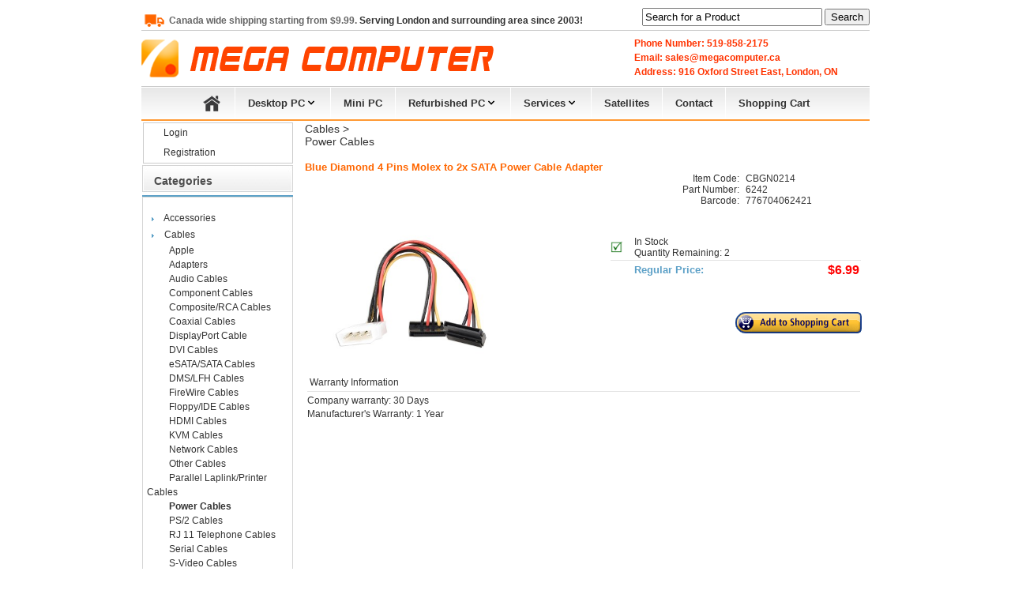

--- FILE ---
content_type: text/html; charset=UTF-8
request_url: http://megacomputer.ca/index.php/main/Product/CBGN0214
body_size: 40204
content:
<!DOCTYPE HTML PUBLIC "-//W3C//DTD HTML 4.01 Transitional//EN" "http://www.w3.org/TR/html4/loose.dtd"><html><head><meta http-equiv="Content-Type" content="text/html; charset=utf-8"></meta><base href="http://megacomputer.ca/index.php"><title>Mega Computer Systems - Computers, Laptops Sales & Service Canada  - Blue Diamond 4 Pins Molex to 2x SATA Power Cable Adapter</title><script type="text/javascript" src='/index.php/public/js/common.js'></script><script type="text/javascript" src="/index.php/public/js/fValidate/fValidate.core.js"></script><script type="text/javascript" src="/index.php/public/js/fValidate/fValidate.config.js"></script><script type="text/javascript" src="/index.php/public/js/fValidate/fValidate.lang-enUS.js"></script><script type="text/javascript" src="/index.php/public/js/fValidate/fValidate.validators.js"></script>

<script type="text/javascript">
<!--
function MM_preloadImages() { //v3.0
  var d=document; if(d.images){ if(!d.MM_p) d.MM_p=new Array();
    var i,j=d.MM_p.length,a=MM_preloadImages.arguments; for(i=0; i<a.length; i++)
    if (a[i].indexOf("#")!=0){ d.MM_p[j]=new Image; d.MM_p[j++].src=a[i];}}
}
function MM_openBrWindow(theURL,winName,features) { //v2.0
  window.open(theURL,winName,features);
}
function MM_goToURL() { //v3.0
  var i, args=MM_goToURL.arguments; document.MM_returnValue = false;
  for (i=0; i<(args.length-1); i+=2) eval(args[i]+".location='"+args[i+1]+"'");
}

function ImgError(source, output){
	source.src = output;
	source.onerror = "";
	//alert('test');
	return true;
}
//-->
</script>

<!-- Global site tag (gtag.js) - Google Analytics -->
<script async src="https://www.googletagmanager.com/gtag/js?id=UA-132826937-1"></script>
<script>
  window.dataLayer = window.dataLayer || [];
  function gtag(){dataLayer.push(arguments);}
  gtag('js', new Date());

  gtag('config', 'UA-132826937-1');
</script>

<meta name="google-site-verification" content="w23C3hKtuYv_Cf79J2d8O4dpKrxKULIwaQdA2zHmzrQ" />

<link rel="stylesheet" type="text/css" href="/index.php/public/mc/css/mc.css" ></head><body><table width="922" border="0" cellspacing="0" cellpadding="0" align="center"><tr><td align="left"><meta name="description" content="Are you looking for Computer repair services in London Ontario? Mega Computer Systems is well-known desktop, laptop, phone and notebook repair services provider in London, Ontario Canada. Call us today at 519-858-2175">
<meta name="keywords" content="computer repair London Ontario , Laptop repair, notebook repair, pc repair, gaming pc, custom build pc, macbook repair, dc jack , broken screen, hinge, water damaged, logicboard repair, keyboard replacement, virus spyware removal, consoles repair, ps3  ps4 xbox one, Nintendo switch, Nintendo 2ds 3ds, iphone repair, refurbished laptop, satellite, on-site service">

<link rel="stylesheet" type="text/css" href="/index.php/public/mc/css/desktop-menu.css" >
<style type="text/css">


/* ~~ :) Fun stuff ~~ */

#search-bar   { padding: 0; margin: 0;  }
#SearchKey, #search-bar button { padding: 0; margin: 0; }


form input[type="text"]   { font-size: 13px; }
form input[type="submit"] {  }


#SearchKey { width: 220px; padding: 2px; }
#search-bar button  { width: 60px; padding: 0px; }


#site-menu  { clear: both; margin: 1px 0 0 0; padding: 0; width: 922px; float: left; border-bottom: #FF9933 2px solid; border-top: #CCC 0px solid;
background: #e7e7e7; /* Old browsers */
background: -moz-linear-gradient(top,  #e7e7e7 0%, #ffffff 100%); /* FF3.6+ */
background: -webkit-gradient(linear, left top, left bottom, color-stop(0%,#e7e7e7), color-stop(100%,#ffffff)); /* Chrome,Safari4+ */
background: -webkit-linear-gradient(top,  #e7e7e7 0%,#ffffff 100%); /* Chrome10+,Safari5.1+ */
background: -o-linear-gradient(top,  #e7e7e7 0%,#ffffff 100%); /* Opera 11.10+ */
background: -ms-linear-gradient(top,  #e7e7e7 0%,#ffffff 100%); /* IE10+ */
background: linear-gradient(to bottom,  #e7e7e7 0%,#ffffff 100%); /* W3C */
filter: progid:DXImageTransform.Microsoft.gradient( startColorstr='#e7e7e7', endColorstr='#ffffff',GradientType=0 ); /* IE6-9 */


		}


#site-menu li { float: left; position: relative; border-right: 1px #FFF solid; }
#site-menu .li-first  { margin-left: 60px;  }

#site-menu li a { font-size: 13px; height: 40px; width: auto; display: block; line-height: 40px; padding: 0 16px; }
 
#site-menu li a:hover { 
background: #cccccc; /* Old browsers */
background: -moz-linear-gradient(top,  #cccccc 0%, #ffffff 100%); /* FF3.6+ */
background: -webkit-gradient(linear, left top, left bottom, color-stop(0%,#cccccc), color-stop(100%,#ffffff)); /* Chrome,Safari4+ */
background: -webkit-linear-gradient(top,  #cccccc 0%,#ffffff 100%); /* Chrome10+,Safari5.1+ */
background: -o-linear-gradient(top,  #cccccc 0%,#ffffff 100%); /* Opera 11.10+ */
background: -ms-linear-gradient(top,  #cccccc 0%,#ffffff 100%); /* IE10+ */
background: linear-gradient(to bottom,  #cccccc 0%,#ffffff 100%); /* W3C */
filter: progid:DXImageTransform.Microsoft.gradient( startColorstr='#cccccc', endColorstr='#ffffff',GradientType=0 ); /* IE6-9 */

}



#site-menu li ul { position: absolute; visibility: hidden; top: 40px; padding: 0; margin: 0; z-index: 12; }
#site-menu li:hover ul { visibility: visible; border: #FF9933 2px solid; box-shadow: 0px 2px 4px -2px #aaa; width: 160px; border-top: #FFF 2px solid;  }

#site-menu li ul li     {  }
#site-menu li ul li a   { background: #FFF; color: #333; width: 127px; padding: 0 16px; display: block; }


#site-menu li:hover #dropdown-1 { width: 884px; left: -100px; background-color: #FFF; }
#dropdown-1 li { float: left; border: #F90 1px dotted; border-top: none; border-right: none; }

#site-menu li #dropdown-1 a { background: none; text-decoration: none !important; height: auto !important; padding: 0; }

#dropdown-2  { left: -1px; }


#top-notice { border-bottom: 0px #CCCCCC solid; padding: 1px 6px; font-weight: 100; color: #FFF; background-color: #F36; font-weight: bold; display: block; }
#top-notice a { color: #FFF; }
#site-minimenu a { color: #F60 !important;  }
#site-minimenu a:hover { text-decoration: underline !important; }

</style>


    
<div id="site-header">

<!--
<div id="top-notice"><a href="index.php/main/html/contact_us.html">Please note: We have moved! Click to see our new location</a></div>
-->

<div id="site-minimenu">
    <ul>     
        <li>
        <img src="index.php/public/mc/images/menu_top/shipping-top.png" /><b>Canada wide shipping starting from $9.99. <font color="#333333">Serving London and surrounding area since 2003!</font></b>
        </li>    
  </ul>
  
              <div id="site-search"> 
              
                <form id="Search" name="Search" action="index.php/search/Product" method="post" target="_self">
                <input type="text" name="SearchKey" id="SearchKey" value="Search for a Product" onfocus="if(this.value==this.defaultValue)this.value='';" onblur="if(this.value=='')this.value=this.defaultValue;" />
                <button type="submit">Search</button>
            </form>   
           
        </div>  
             
    </div> 
    
    <div id="top-banner">
    <a href="index.php/main/html/specials_full.html" target="_self"><img src="index.php/public/mc/images/menu_top/back-to-school-top.jpg" width="922" height="40" /></a>
    </div>
    
  <div id="center-heading">
    
        <div id="site-logo">
            <a href="https://www.megacomputer.ca"><img src="index.php/public/mc/images/menu_top/mega-website.png" width="500" height="50" /></a>
        </div>
        

        <div id="site-contact">  
            Phone Number: 519-858-2175<br />  
            Email: sales@megacomputer.ca<br />
            Address: 916 Oxford Street East, London, ON   
        </div>  
        


    </div> 
    
  <ul id="site-menu">
            <li class="li-first"><a href="index.php/main"><img src="index.php/public/mc/images/menu_top/home.png" width="26" height="30" /></a></li>
            <li><a href="#">Desktop PC<img src="index.php/public/mc/images/arrowd.png"/></a>
                 <ul id="dropdown-1">
                    <div class="system-box4">
                    <a href="index.php/main/html/systems_3.html#tabs1-home">
                    <img src="index.php/public/mc/images/desktop_home/home.png"/>
                    <h2>Home</h2></a>
                    </div>
                    <div class="system-box4">
                    <a href="index.php/main/html/systems_3.html#tabs1-business">
                    <img src="index.php/public/mc/images/desktop_home/office.png"/>
                    <h2>Office</h2></a>
                    </div>
                    <div class="system-box4">
                    <a href="index.php/main/html/lenovo_pc.html">
                    <img src="index.php/public/mc/images/desktop_home/lenovo.png"/>
                    <h2>Lenovo</h2></a>
                    </div>
                    <div class="system-box4-last">
                    <a href="index.php/main/html/systems_3.html#tabs1-itx">
                    <img src="index.php/public/mc/images/desktop_home/itx.png"/>
                    <h2>Mini ITX</h2></a>
                    </div>   
                    <div class="system-box4">
                    <a href="index.php/main/html/systems_3.html#tabs1-gaming">
                    <img src="index.php/public/mc/images/desktop_home/gaming.png"/>
                    <h2>Gaming</h2></a>
                    </div> 
                    <div class="system-box4">
                    <a href="index.php/main/html/systems_3.html#tabs1-gamingplus">
                    <img src="index.php/public/mc/images/desktop_home/gamingplus.png"/>
                    <h2>Gaming Plus</h2></a>
                    </div>
                    <div class="system-box4">
                    <a href="index.php/main/html/systems_3.html#tabs1-progaming">
                    <img src="index.php/public/mc/images/desktop_home/progaming.png"/>
                    <h2>Pro Gaming</h2></a>
                    </div>
                    <div class="system-box4-last">
                    <a href="index.php/main/html/systems_3.html#tabs1-extgaming">
                    <img src="index.php/public/mc/images/desktop_home/extremegaming.png"/>
                    <h2>Extreme Gaming</h2></a>
                    </div>
                 </ul>
            </li> 
            
            <li><a href="index.php/main/html/mini_pc.html">Mini PC</a></li>
            
            
                              
            <li><a href="index.php/main/ProductList/964.778">Refurbished PC<img src="index.php/public/mc/images/arrowd.png"/></a>
            <ul id="dropdown-2">
                        <li><a href="index.php/main/ProductList/556">Desktop</a></li>
                        <li><a href="index.php/main/ProductList/964.115">Laptop</a></li>
            </ul>    
            </li>
            
            <li><a href="index.php/main/html/service.html">Services<img src="index.php/public/mc/images/arrowd.png"/></a>
              <ul id="dropdown-2">
                        <li><a href="index.php/main/html/service.html#tabs2-desktop">Desktop</a></li>
                        <li><a href="index.php/main/html/service.html#tabs2-laptop">Laptop</a></li>
                        <li><a href="index.php/main/html/service.html#tabs2-macbook">Macbook</a></li>
                        <li><a href="index.php/main/html/service.html#tabs2-console">Console</a></li>
                        <li><a href="index.php/main/html/service.html#tabs2-iphone">iPhone/iPad</a></li>
                        <li><a href="index.php/main/html/service.html#tabs2-onsite">On-Site Services</a></li>
              </ul>
            </li>
     
            <li><a href="index.php/main/ProductList/721">Satellites</a></li>
            <li><a href="index.php/main/html/contact_us.html">Contact</a></li>    
            <li class="li-last"><a href="index.php/cart/Content">Shopping Cart</a></li> 	
  </ul>      
       
</div></td></tr><tr><td height=2></td></tr><tr><td><table width="922" border="0" cellspacing="0" cellpadding="0"><tr><td width="195" valign="top" align="left" class="leftmenu1"><div class="zMemberTabs"><li class="zMemberTab" ><a class="zMemberLogin" rel="nofollow" href="http://megacomputer.ca/index.php/cart/Login">Login</a></li><li class="zMemberTab" ><a class="zMemberRegister" rel="nofollow" href="http://megacomputer.ca/index.php/cart/Signup">Registration</a></li></div><TABLE border=0 cellSpacing=0 cellPadding=2 width=195><!-- left_navigation //--><!-- categories //--><TBODY><TR><TD><TABLE border=0 cellSpacing=0 cellPadding=0 width="100%" background=/index.php/public/mc/images/box_bg.jpg><TBODY><TR><TD class=infoBoxHeading height=40><IMG border=0 alt="" src="/index.php/public/mc/images/left_box.jpg" width=15 height=40></TD><TD class=infoBoxHeading height=40 width="100%">Categories</TD><TD class=infoBoxHeading height=40 noWrap><IMG border=0 alt="" src="/index.php/public/mc/images/r_box.jpg" width=15 height=40></TD></TR></TBODY></TABLE><TABLE class=infoBox border=0 cellSpacing=0 cellPadding=0 width="100%"><TBODY><TR><TD><TABLE class=infoBoxContents border=0 cellSpacing=0 cellPadding=5 width="100%"><TBODY><TR><TD><IMG border=0 alt="" src="/index.php/public/mc/images/pixel_trans.gif" width="100%" height=1></TD></TR><TR><TD  align="left" valign="top" class="leftmenu1"><table width="100%" border="0" cellspacing="0" cellpadding="0"><tr class="leftmenu1"><td>&nbsp;&nbsp;<IMG src="/index.php/public/mc/images/cat_arr.gif">&nbsp;&nbsp;<a href="http://megacomputer.ca/index.php/main/ProductList/755" target="_self" class="leftmenu1">Accessories</a><br></td></tr></table><table width="100%" border="0" cellspacing="0" cellpadding="0"><tr class="leftmenu1"><td>&nbsp;&nbsp;<IMG src="/index.php/public/mc/images/cat_arr.gif">&nbsp;&nbsp;<a href="http://megacomputer.ca/index.php/main/ProductList/536" target="_self" class="leftmenu1">Cables</a><br></td></tr></table><table width="100%" border="0" cellspacing="0" cellpadding="0"><tr class="leftmenu2"><td>&nbsp;&nbsp;&nbsp;&nbsp;&nbsp;&nbsp;<a href="http://megacomputer.ca/index.php/main/ProductList/536.566" target="_self" class="leftmenu2">Apple</a><br></td></tr></table><table width="100%" border="0" cellspacing="0" cellpadding="0"><tr class="leftmenu2"><td>&nbsp;&nbsp;&nbsp;&nbsp;&nbsp;&nbsp;<a href="http://megacomputer.ca/index.php/main/ProductList/536.44" target="_self" class="leftmenu2">Adapters</a><br></td></tr></table><table width="100%" border="0" cellspacing="0" cellpadding="0"><tr class="leftmenu2"><td>&nbsp;&nbsp;&nbsp;&nbsp;&nbsp;&nbsp;<a href="http://megacomputer.ca/index.php/main/ProductList/536.975" target="_self" class="leftmenu2">Audio Cables</a><br></td></tr></table><table width="100%" border="0" cellspacing="0" cellpadding="0"><tr class="leftmenu2"><td>&nbsp;&nbsp;&nbsp;&nbsp;&nbsp;&nbsp;<a href="http://megacomputer.ca/index.php/main/ProductList/536.259" target="_self" class="leftmenu2">Component Cables</a><br></td></tr></table><table width="100%" border="0" cellspacing="0" cellpadding="0"><tr class="leftmenu2"><td>&nbsp;&nbsp;&nbsp;&nbsp;&nbsp;&nbsp;<a href="http://megacomputer.ca/index.php/main/ProductList/536.228" target="_self" class="leftmenu2">Composite/RCA Cables</a><br></td></tr></table><table width="100%" border="0" cellspacing="0" cellpadding="0"><tr class="leftmenu2"><td>&nbsp;&nbsp;&nbsp;&nbsp;&nbsp;&nbsp;<a href="http://megacomputer.ca/index.php/main/ProductList/536.712" target="_self" class="leftmenu2">Coaxial Cables</a><br></td></tr></table><table width="100%" border="0" cellspacing="0" cellpadding="0"><tr class="leftmenu2"><td>&nbsp;&nbsp;&nbsp;&nbsp;&nbsp;&nbsp;<a href="http://megacomputer.ca/index.php/main/ProductList/536.820" target="_self" class="leftmenu2">DisplayPort Cable</a><br></td></tr></table><table width="100%" border="0" cellspacing="0" cellpadding="0"><tr class="leftmenu2"><td>&nbsp;&nbsp;&nbsp;&nbsp;&nbsp;&nbsp;<a href="http://megacomputer.ca/index.php/main/ProductList/536.969" target="_self" class="leftmenu2">DVI Cables</a><br></td></tr></table><table width="100%" border="0" cellspacing="0" cellpadding="0"><tr class="leftmenu2"><td>&nbsp;&nbsp;&nbsp;&nbsp;&nbsp;&nbsp;<a href="http://megacomputer.ca/index.php/main/ProductList/536.340" target="_self" class="leftmenu2">eSATA/SATA Cables</a><br></td></tr></table><table width="100%" border="0" cellspacing="0" cellpadding="0"><tr class="leftmenu2"><td>&nbsp;&nbsp;&nbsp;&nbsp;&nbsp;&nbsp;<a href="http://megacomputer.ca/index.php/main/ProductList/536.905" target="_self" class="leftmenu2">DMS/LFH Cables</a><br></td></tr></table><table width="100%" border="0" cellspacing="0" cellpadding="0"><tr class="leftmenu2"><td>&nbsp;&nbsp;&nbsp;&nbsp;&nbsp;&nbsp;<a href="http://megacomputer.ca/index.php/main/ProductList/536.711" target="_self" class="leftmenu2">FireWire Cables</a><br></td></tr></table><table width="100%" border="0" cellspacing="0" cellpadding="0"><tr class="leftmenu2"><td>&nbsp;&nbsp;&nbsp;&nbsp;&nbsp;&nbsp;<a href="http://megacomputer.ca/index.php/main/ProductList/536.383" target="_self" class="leftmenu2">Floppy/IDE Cables</a><br></td></tr></table><table width="100%" border="0" cellspacing="0" cellpadding="0"><tr class="leftmenu2"><td>&nbsp;&nbsp;&nbsp;&nbsp;&nbsp;&nbsp;<a href="http://megacomputer.ca/index.php/main/ProductList/536.665" target="_self" class="leftmenu2">HDMI Cables</a><br></td></tr></table><table width="100%" border="0" cellspacing="0" cellpadding="0"><tr class="leftmenu2"><td>&nbsp;&nbsp;&nbsp;&nbsp;&nbsp;&nbsp;<a href="http://megacomputer.ca/index.php/main/ProductList/536.509" target="_self" class="leftmenu2">KVM Cables</a><br></td></tr></table><table width="100%" border="0" cellspacing="0" cellpadding="0"><tr class="leftmenu2"><td>&nbsp;&nbsp;&nbsp;&nbsp;&nbsp;&nbsp;<a href="http://megacomputer.ca/index.php/main/ProductList/536.933" target="_self" class="leftmenu2">Network Cables</a><br></td></tr></table><table width="100%" border="0" cellspacing="0" cellpadding="0"><tr class="leftmenu2"><td>&nbsp;&nbsp;&nbsp;&nbsp;&nbsp;&nbsp;<a href="http://megacomputer.ca/index.php/main/ProductList/536.621" target="_self" class="leftmenu2">Other Cables</a><br></td></tr></table><table width="100%" border="0" cellspacing="0" cellpadding="0"><tr class="leftmenu2"><td>&nbsp;&nbsp;&nbsp;&nbsp;&nbsp;&nbsp;<a href="http://megacomputer.ca/index.php/main/ProductList/536.180" target="_self" class="leftmenu2">Parallel Laplink/Printer Cables</a><br></td></tr></table><table width="100%" border="0" cellspacing="0" cellpadding="0"><tr class="leftmenu2b"><td>&nbsp;&nbsp;&nbsp;&nbsp;&nbsp;&nbsp;<a href="http://megacomputer.ca/index.php/main/ProductList/536.422" target="_self" class="leftmenu2b">Power Cables</a><br></td></tr></table><table width="100%" border="0" cellspacing="0" cellpadding="0"><tr class="leftmenu2"><td>&nbsp;&nbsp;&nbsp;&nbsp;&nbsp;&nbsp;<a href="http://megacomputer.ca/index.php/main/ProductList/536.311" target="_self" class="leftmenu2">PS/2 Cables</a><br></td></tr></table><table width="100%" border="0" cellspacing="0" cellpadding="0"><tr class="leftmenu2"><td>&nbsp;&nbsp;&nbsp;&nbsp;&nbsp;&nbsp;<a href="http://megacomputer.ca/index.php/main/ProductList/536.76" target="_self" class="leftmenu2">RJ 11 Telephone Cables</a><br></td></tr></table><table width="100%" border="0" cellspacing="0" cellpadding="0"><tr class="leftmenu2"><td>&nbsp;&nbsp;&nbsp;&nbsp;&nbsp;&nbsp;<a href="http://megacomputer.ca/index.php/main/ProductList/536.924" target="_self" class="leftmenu2">Serial Cables </a><br></td></tr></table><table width="100%" border="0" cellspacing="0" cellpadding="0"><tr class="leftmenu2"><td>&nbsp;&nbsp;&nbsp;&nbsp;&nbsp;&nbsp;<a href="http://megacomputer.ca/index.php/main/ProductList/536.267" target="_self" class="leftmenu2">S-Video Cables</a><br></td></tr></table><table width="100%" border="0" cellspacing="0" cellpadding="0"><tr class="leftmenu2"><td>&nbsp;&nbsp;&nbsp;&nbsp;&nbsp;&nbsp;<a href="http://megacomputer.ca/index.php/main/ProductList/536.605" target="_self" class="leftmenu2">Thunderbold Cables</a><br></td></tr></table><table width="100%" border="0" cellspacing="0" cellpadding="0"><tr class="leftmenu2"><td>&nbsp;&nbsp;&nbsp;&nbsp;&nbsp;&nbsp;<a href="http://megacomputer.ca/index.php/main/ProductList/536.331" target="_self" class="leftmenu2">USB Cables</a><br></td></tr></table><table width="100%" border="0" cellspacing="0" cellpadding="0"><tr class="leftmenu2"><td>&nbsp;&nbsp;&nbsp;&nbsp;&nbsp;&nbsp;<a href="http://megacomputer.ca/index.php/main/ProductList/536.512" target="_self" class="leftmenu2">VGA Cables</a><br></td></tr></table><table width="100%" border="0" cellspacing="0" cellpadding="0"><tr class="leftmenu1"><td>&nbsp;&nbsp;<IMG src="/index.php/public/mc/images/cat_arr.gif">&nbsp;&nbsp;<a href="http://megacomputer.ca/index.php/main/ProductList/370" target="_self" class="leftmenu1">Cases</a><br></td></tr></table><table width="100%" border="0" cellspacing="0" cellpadding="0"><tr class="leftmenu1"><td>&nbsp;&nbsp;<IMG src="/index.php/public/mc/images/cat_arr.gif">&nbsp;&nbsp;<a href="http://megacomputer.ca/index.php/main/ProductList/408" target="_self" class="leftmenu1">CD/DVD Media</a><br></td></tr></table><table width="100%" border="0" cellspacing="0" cellpadding="0"><tr class="leftmenu1"><td>&nbsp;&nbsp;<IMG src="/index.php/public/mc/images/cat_arr.gif">&nbsp;&nbsp;<a href="http://megacomputer.ca/index.php/main/ProductList/437" target="_self" class="leftmenu1">Blu-Ray/DVD Drives</a><br></td></tr></table><table width="100%" border="0" cellspacing="0" cellpadding="0"><tr class="leftmenu1"><td>&nbsp;&nbsp;<IMG src="/index.php/public/mc/images/cat_arr.gif">&nbsp;&nbsp;<a href="http://megacomputer.ca/index.php/main/ProductList/409" target="_self" class="leftmenu1">Cooling</a><br></td></tr></table><table width="100%" border="0" cellspacing="0" cellpadding="0"><tr class="leftmenu1"><td>&nbsp;&nbsp;<IMG src="/index.php/public/mc/images/cat_arr.gif">&nbsp;&nbsp;<a href="http://megacomputer.ca/index.php/main/ProductList/299" target="_self" class="leftmenu1">CPUs</a><br></td></tr></table><table width="100%" border="0" cellspacing="0" cellpadding="0"><tr class="leftmenu1"><td>&nbsp;&nbsp;<IMG src="/index.php/public/mc/images/cat_arr.gif">&nbsp;&nbsp;<a href="http://megacomputer.ca/index.php/main/ProductList/339" target="_self" class="leftmenu1">Flash Memory/Drives</a><br></td></tr></table><table width="100%" border="0" cellspacing="0" cellpadding="0"><tr class="leftmenu1"><td>&nbsp;&nbsp;<IMG src="/index.php/public/mc/images/cat_arr.gif">&nbsp;&nbsp;<a href="http://megacomputer.ca/index.php/main/ProductList/127" target="_self" class="leftmenu1">Enclosures</a><br></td></tr></table><table width="100%" border="0" cellspacing="0" cellpadding="0"><tr class="leftmenu1"><td>&nbsp;&nbsp;<IMG src="/index.php/public/mc/images/cat_arr.gif">&nbsp;&nbsp;<a href="http://megacomputer.ca/index.php/main/ProductList/687" target="_self" class="leftmenu1">Gaming</a><br></td></tr></table><table width="100%" border="0" cellspacing="0" cellpadding="0"><tr class="leftmenu1"><td>&nbsp;&nbsp;<IMG src="/index.php/public/mc/images/cat_arr.gif">&nbsp;&nbsp;<a href="http://megacomputer.ca/index.php/main/ProductList/785" target="_self" class="leftmenu1">Hard Drives/Storage</a><br></td></tr></table><table width="100%" border="0" cellspacing="0" cellpadding="0"><tr class="leftmenu1"><td>&nbsp;&nbsp;<IMG src="/index.php/public/mc/images/cat_arr.gif">&nbsp;&nbsp;<a href="http://megacomputer.ca/index.php/main/ProductList/8" target="_self" class="leftmenu1">Headset/Microphone</a><br></td></tr></table><table width="100%" border="0" cellspacing="0" cellpadding="0"><tr class="leftmenu1"><td>&nbsp;&nbsp;<IMG src="/index.php/public/mc/images/cat_arr.gif">&nbsp;&nbsp;<a href="http://megacomputer.ca/index.php/main/ProductList/429" target="_self" class="leftmenu1">Input Devices</a><br></td></tr></table><table width="100%" border="0" cellspacing="0" cellpadding="0"><tr class="leftmenu1"><td>&nbsp;&nbsp;<IMG src="/index.php/public/mc/images/cat_arr.gif">&nbsp;&nbsp;<a href="http://megacomputer.ca/index.php/main/ProductList/334" target="_self" class="leftmenu1">I/O Controllers</a><br></td></tr></table><table width="100%" border="0" cellspacing="0" cellpadding="0"><tr class="leftmenu1"><td>&nbsp;&nbsp;<IMG src="/index.php/public/mc/images/cat_arr.gif">&nbsp;&nbsp;<a href="http://megacomputer.ca/index.php/main/ProductList/964" target="_self" class="leftmenu1">Laptops</a><br></td></tr></table><table width="100%" border="0" cellspacing="0" cellpadding="0"><tr class="leftmenu1"><td>&nbsp;&nbsp;<IMG src="/index.php/public/mc/images/cat_arr.gif">&nbsp;&nbsp;<a href="http://megacomputer.ca/index.php/main/ProductList/187" target="_self" class="leftmenu1">Memory</a><br></td></tr></table><table width="100%" border="0" cellspacing="0" cellpadding="0"><tr class="leftmenu1"><td>&nbsp;&nbsp;<IMG src="/index.php/public/mc/images/cat_arr.gif">&nbsp;&nbsp;<a href="http://megacomputer.ca/index.php/main/ProductList/626" target="_self" class="leftmenu1">Monitors</a><br></td></tr></table><table width="100%" border="0" cellspacing="0" cellpadding="0"><tr class="leftmenu1"><td>&nbsp;&nbsp;<IMG src="/index.php/public/mc/images/cat_arr.gif">&nbsp;&nbsp;<a href="http://megacomputer.ca/index.php/main/ProductList/669" target="_self" class="leftmenu1">Motherboards</a><br></td></tr></table><table width="100%" border="0" cellspacing="0" cellpadding="0"><tr class="leftmenu1"><td>&nbsp;&nbsp;<IMG src="/index.php/public/mc/images/cat_arr.gif">&nbsp;&nbsp;<a href="http://megacomputer.ca/index.php/main/ProductList/84" target="_self" class="leftmenu1">Networking</a><br></td></tr></table><table width="100%" border="0" cellspacing="0" cellpadding="0"><tr class="leftmenu1"><td>&nbsp;&nbsp;<IMG src="/index.php/public/mc/images/cat_arr.gif">&nbsp;&nbsp;<a href="http://megacomputer.ca/index.php/main/ProductList/381" target="_self" class="leftmenu1">Power Supplies</a><br></td></tr></table><table width="100%" border="0" cellspacing="0" cellpadding="0"><tr class="leftmenu1"><td>&nbsp;&nbsp;<IMG src="/index.php/public/mc/images/cat_arr.gif">&nbsp;&nbsp;<a href="http://megacomputer.ca/index.php/main/ProductList/194" target="_self" class="leftmenu1">Power Management</a><br></td></tr></table><table width="100%" border="0" cellspacing="0" cellpadding="0"><tr class="leftmenu1"><td>&nbsp;&nbsp;<IMG src="/index.php/public/mc/images/cat_arr.gif">&nbsp;&nbsp;<a href="http://megacomputer.ca/index.php/main/ProductList/244" target="_self" class="leftmenu1">Printers/Supplies</a><br></td></tr></table><table width="100%" border="0" cellspacing="0" cellpadding="0"><tr class="leftmenu1"><td>&nbsp;&nbsp;<IMG src="/index.php/public/mc/images/cat_arr.gif">&nbsp;&nbsp;<a href="http://megacomputer.ca/index.php/main/ProductList/721" target="_self" class="leftmenu1">Satellite Products</a><br></td></tr></table><table width="100%" border="0" cellspacing="0" cellpadding="0"><tr class="leftmenu1"><td>&nbsp;&nbsp;<IMG src="/index.php/public/mc/images/cat_arr.gif">&nbsp;&nbsp;<a href="http://megacomputer.ca/index.php/main/ProductList/582" target="_self" class="leftmenu1">Security</a><br></td></tr></table><table width="100%" border="0" cellspacing="0" cellpadding="0"><tr class="leftmenu1"><td>&nbsp;&nbsp;<IMG src="/index.php/public/mc/images/cat_arr.gif">&nbsp;&nbsp;<a href="http://megacomputer.ca/index.php/main/ProductList/872" target="_self" class="leftmenu1">Softwares</a><br></td></tr></table><table width="100%" border="0" cellspacing="0" cellpadding="0"><tr class="leftmenu1"><td>&nbsp;&nbsp;<IMG src="/index.php/public/mc/images/cat_arr.gif">&nbsp;&nbsp;<a href="http://megacomputer.ca/index.php/main/ProductList/464" target="_self" class="leftmenu1">Sound Cards</a><br></td></tr></table><table width="100%" border="0" cellspacing="0" cellpadding="0"><tr class="leftmenu1"><td>&nbsp;&nbsp;<IMG src="/index.php/public/mc/images/cat_arr.gif">&nbsp;&nbsp;<a href="http://megacomputer.ca/index.php/main/ProductList/428" target="_self" class="leftmenu1">Speakers</a><br></td></tr></table><table width="100%" border="0" cellspacing="0" cellpadding="0"><tr class="leftmenu1"><td>&nbsp;&nbsp;<IMG src="/index.php/public/mc/images/cat_arr.gif">&nbsp;&nbsp;<a href="http://megacomputer.ca/index.php/main/ProductList/556" target="_self" class="leftmenu1">Used Systems</a><br></td></tr></table><table width="100%" border="0" cellspacing="0" cellpadding="0"><tr class="leftmenu1"><td>&nbsp;&nbsp;<IMG src="/index.php/public/mc/images/cat_arr.gif">&nbsp;&nbsp;<a href="http://megacomputer.ca/index.php/main/ProductList/544" target="_self" class="leftmenu1">Video Cards/Video Devices</a><br></td></tr></table><table width="100%" border="0" cellspacing="0" cellpadding="0"><tr class="leftmenu1"><td>&nbsp;&nbsp;<IMG src="/index.php/public/mc/images/cat_arr.gif">&nbsp;&nbsp;<a href="http://megacomputer.ca/index.php/main/ProductList/211" target="_self" class="leftmenu1">Webcams</a><br></td></tr></table></TD></TR><TR><TD><IMG border=0 alt="" src="/index.php/public/mc/images/pixel_trans.gif" width="100%" height=1></TD></TR></TBODY></TABLE></TD></TR></TBODY></TABLE></TD></TR><!-- categories_eof //--></TBODY></TABLE><TABLE class="sideT" border=0 cellSpacing=0 cellPadding=2 width=195><!-- left_navigation //--><!-- categories //-->
	<TBODY>
<!-- information //-->
        <TR>
          <TD>
            <TABLE border=0 cellSpacing=0 cellPadding=0 width="100%" background="index.php/public/mc/images/box_bg.jpg">
              <TBODY>
              <TR>
                <TD class=infoBoxHeading height=40><IMG border=0 alt="" src="index.php/public/mc/images/left_box.jpg" width=15 height=40></TD>
                <TD class=infoBoxHeading height=40 width="100%">Information</TD>
                <TD class=infoBoxHeading height=40 noWrap><IMG border=0 alt="" src="index.php/public/mc/images/r_box.jpg" width=15 height=40></TD>
              </TR>
              </TBODY>
            </TABLE>
            <TABLE class=infoBox border=0 cellSpacing=0 cellPadding=0 width="100%">
              <TBODY>
              <TR>
                <TD>
                  <TABLE class=infoBoxContents border=0 cellSpacing=0 cellPadding=5 width="100%">
                    <TBODY>
                    <TR>
                      <TD><IMG border=0 alt="" src="index.php/public/mc/images/pixel_trans.gif" width="100%" height=1></TD></TR>
                    <TR>
                      <TD class=boxText>
                        <A href="index.php/main/html/return_exchange.html">Return and Exchange</A><BR>
                        <A href="index.php/main/html/online_shopping.html">Shipping and Delivery</A><BR>
                      	<A href="index.php/main/html/privacy.html">Privacy Notice</A><BR>
                      	<A href="index.php/main/html/conditions.html">Conditions of Use</A><BR>
                      	<A href="index.php/main/html/contact_us.html">Contact Us</A><BR>
                        <A href="ontarioelectronicstewardship.ca/stewards/reporting-and-fees/" target="_blank">OES Fee</A>
                      </TD>
                    </TR>
                    <TR>
                      <TD><IMG border=0 alt="" src="index.php/public/mc/images/pixel_trans.gif" width="100%" height=1></TD>             
                    </TR>
                    </TBODY>
                  </TABLE>
                </TD>
              </TR>
							</TBODY>
						</TABLE>
					</TD>
				</TR>
	</TBODY>
<TD>

<A href="index.php/main/html/service.html#tabs2-console"><IMG border=0 alt="" src="index.php/public/mc/images/side_banner/console_6.jpg" width=190 height=120></A>
<IMG border=0 alt="" src="index.php/public/mc/images/pixel_trans.gif" width="100%" height=3> 

<A href="index.php/main/html/price_match.html"><IMG border=0 alt="" src="index.php/public/mc/images/side_banner/pm_oj.jpg" width=190 height=120></A>
<IMG border=0 alt="" src="index.php/public/mc/images/pixel_trans.gif" width="100%" height=3> 

<A href="index.php/main/ProductList/556"><IMG border=0 alt="" src="index.php/public/mc/images/side_banner/used-system.jpg" width=190 height=120></A>
<IMG border=0 alt="" src="index.php/public/mc/images/pixel_trans.gif" width="100%" height=3>



</TD>
</TABLE>



</td><td width="7" valign="top"></td><td width="727" valign="top"><table border="0" cellpadding="0" cellspacing="0" align="center" width="98%"><tr><td align="left" valign="top"><a href="http://megacomputer.ca/index.php/main/ProductList/536" class="subcategoryQuickList">Cables</a><span class="subcategoryQuickList"> > </span></td></tr><tr><td align="left" valign="top"><table width="100%" border="0" cellspacing="0" cellpadding="0" class="smallHeading"><tr><td width="100%" background="/index.php/public/mc/images/subcattitle_bg.jpg" align=left ><a href="http://megacomputer.ca/index.php/main/ProductList/536.422" class="subcategoryListTitle">Power Cables</a></TD></tr></table></td></tr><tr><td>&nbsp;</td></tr><tr><td height=3></td></tr><tr><td align="left" class="productTitle"><strong>Blue Diamond 4 Pins Molex to 2x SATA Power Cable Adapter</strong></td><tr><td align="right" class="smallHeading"><table width="40%" border="0" cellspacing="0" cellpadding="0"><tr><td align="right" >Item Code:</td><td width="8">&nbsp;</td><td align="left" >CBGN0214</td></tr><tr><td align="right" >Part Number:</td><td width="8">&nbsp;</td><td align="left" >6242</td></tr><tr><td align="right" valign="top" >Barcode:</td><td width="8">&nbsp;</td><td align="left" ><barcode>776704062421</barcode></td></tr></table></td></tr><tr><td height=5></td></tr><tr><td align="left" ><table width="100%" border="0" cellspacing="0" cellpadding="0"><tr><td width="5%"></td><td width="45%"><img src="http://www.megacomputer.ca/prodimg//004340/863.jpg" onerror="src='/index.php/public/mc/images/na_images.jpg'" width="200" height="200"></td><td width="5%"></td><td width="45%"><table width="100%" border="0" cellspacing="0" cellpadding="0"><tr><td height="30"><table width="100%" border="0" cellspacing="0" cellpadding="0"><tr><td width="30"><img src="/index.php/public/mc/images/check.jpg" width="15" height="15"></td><td class="productContent">In Stock<br>Quantity Remaining: 2</td><td width="8">&nbsp;</td></tr></table></td></tr><tr><td><img src="/index.php/public/mc/images/line.jpg" width="100%" height="3"></td></tr><tr><td height="100"><table width="100%" border="0" cellspacing="0" cellpadding="0"><tr><td width="30">&nbsp;</td><td width="200" align="left" class="productPriceTitle">Regular Price:&nbsp;</td><td width="10">&nbsp;</td><td align="left"><span class="productPriceFinal">$6.99</span></td></tr><tr><td height="20"></td></tr><tr><td height="20"></td></tr><tr><td            align="right">&nbsp;</td><td width="80" align="right" class="productPriceFinal"><form name="form1" method="post" action="http://megacomputer.ca/index.php/cart/AddItemOne/CBGN0214"><input type="hidden" name="nextstep" value="Content"><input name="Buy" type="submit" class="addToCart" value=""></form></td></tr></table></td></tr></table></td><td width="50"></td></tr></table></td></tr><tr><td align="left"><table width="100%" border="0" cellspacing="3" cellpadding="0"><tr><td height="5"></td></tr><tr><td class="productGroupTitle"><a name=warraty>&nbsp;Warranty Information</a></td></tr><tr><td><img src="/index.php/public/mc/images/line.jpg" width="100%" height="3"></td></tr><tr><td class="productContent">Company warranty: 30 Days</td></tr><tr><td class="productContent">Manufacturer's Warranty: 1 Year</td></tr><tr><td height="5"></td></tr></table></td></tr></table></td></tr></table></td></tr><tr><td height=2></td></tr><tr><td align="center">﻿<style type="text/css">

#footer         { background-color: transparent; text-align: left; font-size: 12px; margin:0 0 0 3px; width: 922px; color: #666; }
#footer h3      { padding: 0 0 8px 0; margin: 0; font-size: 12px;  }
#footer p       { margin: 0; padding: 0; font-size: 0.8em; }


#footer ul      { margin: 0; padding: 0; }
#footer ul li   { margin: 0; padding: 2px 0; display: block; list-style: none; border-left: 0px #6699CC solid; }


#footer-top     { margin: 0px; padding: 10px; border-top: #DDD 1px solid; border-bottom: #DDD 1px solid; overflow: hidden; }
#footer-top div { float: left; width: 180px; background-color: #FFF; padding: 0; }
#footer-bot     { margin: 10px 0 50px; padding: 2px 0; clear: both; padding-top: 2px; text-align: center; }
#footer-bot p   { font-size: 1em; }

</style>


<div id="footer">

<div id="footer-top">

    <div>
        <h3>Quick Links</h3>
        
            <ul>
                <li style=" border: none; "><a href="index.php/main/html/systems_3.html">Desktops</a></li>
                <li><a href="index.php/main/ProductList/964.778">Laptops</a></li>
                <li><a href="index.php/main/html/specials_full.html">Weekly Specials</a></li>
                <li><a href="index.php/main/html/about_us.html">About Us</a></li>
                <li><a href="index.php/main/html/return_exchange.html">Return and Exchange</a></li>
                <li><a href="index.php/main/html/online_shopping.html">Shipping and Delivery</a></li> 
                <li><a href="index.php/main/html/contact_us.html">Contact Us</a></li>
                
            </ul>
    </div>

    <div>
    <h3>Popular Categories</h3>
        <ul>
        
        <li><a href="index.php/main/ProductList/370">Case</a></li>
        <li><a href="index.php/main/ProductList/299">CPU</a></li>
        <li><a href="index.php/main/ProductList/785">Hard drive</a></li>
        <li><a href="index.php/main/ProductList/785.629">SSD</a></li>
        <li><a href="index.php/main/ProductList/187">Memory</a></li>
        <li><a href="index.php/main/ProductList/669">Motherboard</a></li>
        <li><a href="index.php/main/ProductList/626.168">Monitor</a></li>
        <li><a href="index.php/main/ProductList/544">Video Card</a></li>
        
        </ul>
    
    </div>



    <div>
        <h3>Services</h3>
        
        <ul>
        <li><a href="index.php/main/html/service.html">Desktop</a></li>
        <li><a href="index.php/main/ProductList/964.778">Laptop</a></li>
        <li><a href="index.php/main/html/service.html#tabs2-console">Console</a></li>
        <li><a href="index.php/main/html/service.html#tabs2-iphone">iPod/iPhone</a></li>
        <li><a href="index.php/main/html/service.html#tabs2-onsite">On-site</a></li>
        </ul>
    
    </div>
    
    <div>
        <h3>Desktop Systems</h3>
        
        <ul>
        <li><a href="index.php/main/html/systems_3.html#tabs1-home">Home PC</a></li>
        <li><a href="index.php/main/html/systems_3.html#tabs1-business">Business PC</a></li>
        <li><a href="index.php/main/html/systems_3.html#tabs1-workstation">Workstation PC</a></li>
        <li><a href="index.php/main/html/systems_3.html#tabs1-gaming">Gaming PC</a></li>
        <li><a href="index.php/main/html/systems_3.html#tabs1-progaming">Pro Gaming PC</a></li>
        </ul>
    
    </div>
    
    <div>
        <h3>Contact Information</h3>
        
        <ul>
        <li>Store address: 916 Oxford St E, London, Ontario N5Y 3J9, Canada</li>
        <li>Phone Number: 519-858-2175</li>
        <li>Email: sales@megacomputer.ca</li>
        </ul>
    
    </div>

</div>




<div id="footer-bot">

    <p>Prices are in Canadian dollars. Mega Computer System is not responsible for typographical or photographical errors.<br />
       Prices and specifications are subject to change without notice. Logos and trademarks are copyright and the property of their respective owners.<br />  
       © 2003-2015 Mega Computer Systems. All right reserved.</p>
</div>
</div></td></tr></table></div></body></html>

--- FILE ---
content_type: text/css;charset=UTF-8
request_url: http://megacomputer.ca/index.php/public/mc/css/mc.css
body_size: 13224
content:
/* ~~ All Links !!! ~~ */
/* ~~ General ~~ */
a:link      { color:#333; text-decoration: none; }      /* unvisited link */
a:visited   { color:#333; text-decoration: none; }      /* visited link */
a:hover     { color:#F30; text-decoration: underline; } /* mouse over link */
a:active    { color:#069; text-decoration: none; }      /* selected link */


/* ~~ Left Side ~~ */
.leftmenu1 a:link      { color:#333; text-decoration: none; } 
.leftmenu1 a:visited   { color:#333; text-decoration: none; }   
.leftmenu1 a:hover     { color:#F30; text-decoration: underline; } 
.leftmenu1 a:active    { color:#333; text-decoration: none; } 


/* ~~ Right Side ~~ */
.zCartMemberLogin a:link   { color:#F30; text-decoration: underline; } 
.zCartMemberLogin a:hover  { color:#F30; text-decoration: underline; } 
.smallHeading a:link       { color:#333; } 


/* ~~ Top ~~ */
#site-minimenu a:link  { color:#069; text-decoration: none; }
#site-menu a:link      { color:#333; text-decoration: none; } 
#site-menu a:visited   { color:#333; text-decoration: none; } 
#site-menu a:hover     { color:#F30; text-decoration: underline; } 
#site-menu a:active    { color:#333; text-decoration: none; }

/* ~~ Single ~~ */
#Single a:link         { color:#069; text-decoration: none; } 
#Single a:visited      { color:#333; text-decoration: none; }   
#Single a:hover        { color:#F30; text-decoration: underline; } 
#Single a:active       { color:#333; text-decoration: none; } 



a img { border: 0; }

#site-header  { margin: 0 auto; width: 922px; overflow: visible;
					font-family: Arial, Helvetica, sans-serif; line-height: 1.5; font-size: 12px;  }


#site-header li   { display: inline; padding: 0; margin: 0; }


#site-minimenu   { border-bottom: #CCC 1px solid; clear: both; overflow: hidden; padding: 10px 0 2px; }
#site-minimenu ul    { text-align: left; padding: 0px; float: left; margin: 4px 0 0 0;  }
#site-minimenu ul li { border-right: 0px #CCC solid; padding: 0px 4px; color: #666;  }
#site-minimenu ul li img { margin-bottom: -4px; }
.li-last          { border-right: none !important; padding-right: 0 !important; }


#top-banner   { padding: 2px 0; ; margin: 0 auto; display: none; }


#center-heading  { clear: both; border-bottom: #CCC 1px solid; overflow: hidden;  }

#site-logo    { width: 500px; float: left; height: 50px; margin: 10px 0; }
#site-search  { margin:0 ; padding:0 ; height: 26px; float: right; }

#site-contact  { color: #F30; font-weight: bold; float: right; margin: 7px 40px 0 0; }

/* ~~ :) Fun stuff ~~ */

#search-bar   { padding: 0; margin: 0;  }
#SearchKey, #search-bar button { padding: 0; margin: 0; }


form input[type="text"]   { font-size: 13px; }
form input[type="submit"] {  }


#SearchKey { width: 220px; padding: 2px; }
#search-bar button  { width: 60px; padding: 0px; }


#site-menu  { clear: both; margin: 1px 0 0 0; padding: 0; width: 922px; float: left; border-bottom: #FF9933 2px solid; border-top: #CCC 0px solid;
background: #e7e7e7; /* Old browsers */
background: -moz-linear-gradient(top,  #e7e7e7 0%, #ffffff 100%); /* FF3.6+ */
background: -webkit-gradient(linear, left top, left bottom, color-stop(0%,#e7e7e7), color-stop(100%,#ffffff)); /* Chrome,Safari4+ */
background: -webkit-linear-gradient(top,  #e7e7e7 0%,#ffffff 100%); /* Chrome10+,Safari5.1+ */
background: -o-linear-gradient(top,  #e7e7e7 0%,#ffffff 100%); /* Opera 11.10+ */
background: -ms-linear-gradient(top,  #e7e7e7 0%,#ffffff 100%); /* IE10+ */
background: linear-gradient(to bottom,  #e7e7e7 0%,#ffffff 100%); /* W3C */
filter: progid:DXImageTransform.Microsoft.gradient( startColorstr='#e7e7e7', endColorstr='#ffffff',GradientType=0 ); /* IE6-9 */
		}


#site-menu li { float: left; position: relative; border-right: 1px #FFF solid;  }
#site-menu .li-first  { margin-left: 104px;  }

#site-menu li a { font-size: 13px; font-weight: bold; height: 40px; width: auto; display: block; line-height: 40px; padding: 0 16px; }

#site-menu li a:hover { background: #cccccc; /* Old browsers */
background: -moz-linear-gradient(top,  #cccccc 0%, #ffffff 100%); /* FF3.6+ */
background: -webkit-gradient(linear, left top, left bottom, color-stop(0%,#cccccc), color-stop(100%,#ffffff)); /* Chrome,Safari4+ */
background: -webkit-linear-gradient(top,  #cccccc 0%,#ffffff 100%); /* Chrome10+,Safari5.1+ */
background: -o-linear-gradient(top,  #cccccc 0%,#ffffff 100%); /* Opera 11.10+ */
background: -ms-linear-gradient(top,  #cccccc 0%,#ffffff 100%); /* IE10+ */
background: linear-gradient(to bottom,  #cccccc 0%,#ffffff 100%); /* W3C */
filter: progid:DXImageTransform.Microsoft.gradient( startColorstr='#cccccc', endColorstr='#ffffff',GradientType=0 ); /* IE6-9 */
}



#site-menu li ul { position: absolute; visibility: hidden; top: 40px; padding: 0; margin: 0; z-index: 12; }
#site-menu li:hover ul { visibility: visible; border: #FF9933 2px solid; box-shadow: 0px 2px 4px -2px #aaa; width: 160px; border-top: #FFF 2px solid;  }

#site-menu li ul li     {  }
#site-menu li ul li a   { background: #FFF; color: #333; width: 127px; padding: 0 16px; display: block; }
#dropdown-1  { left: -1px; }
#dropdown-2  { left: -1px; }

.zMemberTabs               { border: 1px solid #ccc; padding:0 ; width: 188px; margin: 0 0 0 3px;  }
.zMemberTabs li            { list-style: none; padding: 2px 25px;  }



/******************************  second stage *********************************************************/


BODY     { MARGIN: 0px; BACKGROUND: #FFF; COLOR: #333; font-family: Arial, Helvetica, sans-serif; font-size: 12px; }
HTML     { margin-bottom: 0; }
A.headerNavigation { COLOR: #fff; }
A.headerNavigation:hover { COLOR: #fff; }




.leftmenu1       { font-size: 12px; color: #333; text-decoration: none; line-height: 1.75; }
.leftmenu1 table {  }
.leftmenu1 tr td {   }
.leftmenu1b   { font-weight: bold; color: #f60; text-decoration: none; line-height: 1.75; }
.leftmenu2    { color: #000; text-decoration: none; padding-left:10px; line-height: 1.5; }
.leftmenu2b   { font-weight: bold; color: #f60; text-decoration: none; padding-left:10px;line-height: 1.5; }
.leftmenu3    { color: #000; text-decoration: none; padding-left:20px; line-height: 1.5; }
.leftmenu3b   { font-weight: bold; color: #f60; text-decoration: none; padding-left:20px; line-height: 1.5; }



.boxText     { }

.errorBox    { BACKGROUND: #ffb3b5; FONT-SIZE: 11px; FONT-WEIGHT: bold; }

.stockWarning { COLOR: #cc0033; FONT-SIZE: 11px; }

.productsNotifications { BACKGROUND: #f2fff7; }

.orderEdit { }

.productListHeader { COLOR: #000; font-weight: bold; }

.productListGroupTitle { COLOR: #000000; font-weight: bold;}

.productListPrice { COLOR: #ff6600;  font-weight: bold; TEXT-DECORATION: none; }



FORM { MARGIN: 0px; DISPLAY: inline; }

TR.header { BACKGROUND: #fff; }

TR.headerNavigation { BACKGROUND: #bbc3d3; }

TD.headerNavigation { BACKGROUND: #bbc3d3; COLOR: #ffffff;  FONT-SIZE: 10px; FONT-WEIGHT: bold; }

TR.headerError { BACKGROUND: #ff0000; }

TD.headerError { TEXT-ALIGN: center; BACKGROUND: #ff0000; COLOR: #fff; FONT-WEIGHT: bold; }
TR.headerInfo { BACKGROUND: #00ff00; }

TD.headerInfo { TEXT-ALIGN: center; FONT-FAMILY: Tahoma,Tahoma, Verdana, Arial, sans-serif; BACKGROUND: #00ff00; COLOR: #ffffff; FONT-SIZE: 12px; FONT-WEIGHT: bold; }

TR.footer { BACKGROUND: #bbc3d3; }

TD.footer { BACKGROUND: #bbc3d3; COLOR: #ffffff;  FONT-WEIGHT: bold; }

.infoBox { }

.infoBoxContents { border: 1px solid #d5d5d5; background-color: #ffffff;}

.infoBoxNotice { BACKGROUND: #ff8e90; }

.infoBoxNoticeContents { BACKGROUND: #ffe6e6; FONT-SIZE: 10px; }




TD.infoBoxHeading { COLOR: #4c4c4c;FONT-SIZE: 14px; FONT-WEIGHT: bold; }

TD.infoBox { }

SPAN.infoBox { }

TR.accountHistory-odd   { BACKGROUND: #f8f8f9; }
TR.addressBook-odd      { BACKGROUND: #f8f8f9; }
TR.alsoPurchased-odd    { BACKGROUND: #f8f8f9; }
TR.payment-odd          { BACKGROUND: #f8f8f9; }
TR.productListing-odd   { BACKGROUND: #f8f8f9; }
TR.productReviews-odd   { BACKGROUND: #f8f8f9; }
TR.upcomingProducts-odd { BACKGROUND: #f8f8f9; }
TR.shippingOptions-odd  { BACKGROUND: #f8f8f9; }
TR.accountHistory-even  { BACKGROUND: #f8f8f9; }
TR.addressBook-even     { BACKGROUND: #f8f8f9; }
TR.alsoPurchased-even   { BACKGROUND: #f8f8f9; }
TR.payment-even         { BACKGROUND: #f8f8f9; }
TR.productListing-even  { BACKGROUND: #f8f8f9; }
TR.productReviews-even  { BACKGROUND: #f8f8f9; }
TR.upcomingProducts-even{ BACKGROUND: #f8f8f9; }
TR.shippingOptions-even { BACKGROUND: #f8f8f9; }


TABLE.productListing    { BORDER: #b6b7cb 1px solid; BORDER-SPACING: 1px; }

.productListing-heading { BACKGROUND: #b6b7cb; COLOR: #ffffff; FONT-SIZE: 10px; FONT-WEIGHT: bold; }
TD.productListing-data  { FONT-SIZE: 10px; }
A.pageResults           { COLOR: #0000ff; }
A.pageResults:hover     { BACKGROUND: #ffff33; COLOR: #0000ff; }
TD.pageHeading          { COLOR: #5ca0c7; FONT-SIZE: 12px; FONT-WEIGHT: bold; }
DIV.pageHeading         { COLOR: #5ca0c7; FONT-SIZE: 12px; FONT-WEIGHT: bold; }


TR.subBar { BACKGROUND: #f4f7fd; }
TD.subBar { FONT-SIZE: 10px; }
TD.main   { FONT-SIZE: 12px;}
P.main    { FONT-SIZE: 11px; }


TD.smallText               { FONT-SIZE: 10px; }
SPAN.smallText             { FONT-SIZE: 10px; }
P.smallText                { FONT-SIZE: 10px; }

TD.accountCategory         { COLOR: #aabbdd; FONT-SIZE: 13px; }
TD.fieldKey                {  FONT-SIZE: 12px; FONT-WEIGHT: bold; }
TD.fieldValue              { FONT-SIZE: 12px; }
TD.tableHeading            { FONT-SIZE: 12px; FONT-WEIGHT: bold; }
SPAN.newItemInCart         { COLOR: #ff0000; FONT-SIZE: 10px; }
CHECKBOX                   { FONT-SIZE: 11px; }
INPUT                      { FONT-SIZE: 11px; }
.addToCart				   { background: url(../images/AddToCart.gif) no-repeat; cursor:pointer;  border:none;  width:160px;  height:27px; margin: 0 0 10px 10px; }

RADIO                      { FONT-SIZE: 11px; }
SELECT                     { FONT-SIZE: 11px; }
TEXTAREA                   { WIDTH: 100%; FONT-SIZE: 11px; }
SPAN.greetUser             { FONT-FAMILY: Tahoma, Verdana, Arial, sans-serif; COLOR: #f0a480; FONT-SIZE: 12px; FONT-WEIGHT: bold; }
TABLE.formArea             { BORDER: #7b9ebd 1px solid;  BACKGROUND: #f1f9fe; }

TD.formAreaTitle           { FONT-SIZE: 12px; FONT-WEIGHT: bold; }
SPAN.markProductOutOfStock { COLOR: #c76170; FONT-SIZE: 12px; FONT-WEIGHT: bold; }
SPAN.productSpecialPrice   { COLOR: #ff0000; }
SPAN.errorText             { COLOR: #ff0000; }
.moduleRow                 { }
.moduleRowOver             { BACKGROUND-COLOR: #d7e9f7; CURSOR: hand; }
.moduleRowSelected         { BACKGROUND-COLOR: #e9f4fc; }
.checkoutBarFrom           { COLOR: #8c8c8c; FONT-SIZE: 10px; }
.checkoutBarTo             { COLOR: #8c8c8c; FONT-SIZE: 10px; }
.checkoutBarCurrent        { COLOR: #000000; FONT-SIZE: 10px; }
.messageBox                { FONT-SIZE: 10px; }
.messageStackError         { BACKGROUND-COLOR: #ffb3b5; FONT-SIZE: 10px; }
.messageStackWarning       { BACKGROUND-COLOR: #ffb3b5; FONT-SIZE: 10px; }
.messageStackSuccess       { BACKGROUND-COLOR: #99ff00;FONT-SIZE: 10px;  }
.inputRequirement          { COLOR: #ff0000; FONT-SIZE: 10px; }

/****** May 25, 2014 *****/
.zCartMemberLogin .inputbox  { width: 200px;  }
.sectionHead                 { font-size: 2.0em; font-weight: bold; text-align: center; }
.htmlTitle                   { font-size: 2.0em; font-weight: bold; text-align: center; padding: 10px 0; }
     
.memberInfoTitle             { font-weight: bold;    }
.htmlContent                 {   }
.htmlContent tr td           { padding: 5px;  }
.htmlContent input           {  }
.htmlContent .inputbox       {  }
.subcategoryListTitle        { font-size: 1.2em; }
.subcategoryQuickList        { font-size: 1.2em; }
.CartTitle1                  { font-size: 2.0em; font-weight: bold; text-align: center; padding: 10px 0; }

.infoBox td.main             { border-bottom: 0px #CCC solid; height: 50px;  }

.productSpecContent          { padding: 5px 0; }

/******************************  body_product.tpl *********************************************************/
.productTitle              { COLOR: #ff6600; FONT-SIZE: 13px; FONT-WEIGHT: bold; }

.productPrice              { COLOR: #848484; FONT-SIZE: 16px; FONT-WEIGHT: bold; text-decoration: line-through; float: right; padding: 2px; }

.productPriceTitle         { COLOR: #5ca0c7; FONT-SIZE: 13px; FONT-WEIGHT: bold; }

.productRebate             { COLOR: #090; FONT-SIZE: 16px; FONT-WEIGHT: bold; float: right; padding: 2px; }

.productPriceFinal         { COLOR: #F00; FONT-SIZE: 16px; FONT-WEIGHT: bold; float: right; padding: 2px; }


A.productTitle             { COLOR: #5ca0c7; FONT-WEIGHT: bold; }
A.productTitle:hover       { COLOR: #5ca0c7; FONT-WEIGHT: bold; }
A.category                 { FONT-SIZE: 11px; }
A.category:hover           { FONT-SIZE: 11px; }

.afr2 a                     { font-size: 20px; background-color: #FF0; }

--- FILE ---
content_type: text/css;charset=UTF-8
request_url: http://megacomputer.ca/index.php/public/mc/css/desktop-menu.css
body_size: 3627
content:
<style type="text/css">
#dropdown-1 div a:hover { } 


.system-box4, .system-box4-last{ display: block; float: left; width: 220px; height: 220px; vertical-align: bottom;
									outline: #E6E6E6 0px solid; background-image: url(); border: #FFFFFF solid 1px; border-top: none; border-right: none; 



background: rgb(237,237,237); /* Old browsers */
background: -moz-linear-gradient(top,  rgba(255,255,255,1) 0%, rgba(237,237,237,1) 100%); /* FF3.6+ */
background: -webkit-gradient(linear, left top, left bottom, color-stop(0%,rgba(255,255,255,1)), color-stop(100%,rgba(237,237,237,1))); /* Chrome,Safari4+ */
background: -webkit-linear-gradient(top,  rgba(255,255,255,1) 0%,rgba(237,237,237,1) 100%); /* Chrome10+,Safari5.1+ */
background: -o-linear-gradient(top,  rgba(255,255,255,1) 0%,rgba(237,237,237,1) 100%); /* Opera 11.10+ */
background: -ms-linear-gradient(top,  rgba(255,255,255,1) 0%,rgba(237,237,237,1) 100%); /* IE10+ */
background: linear-gradient(to bottom,  rgba(255,255,255,1)0%,rgba(237,237,237,1) 100%); /* W3C */
filter: progid:DXImageTransform.Microsoft.gradient( startColorstr='#ffffff', endColorstr='#ededed',GradientType=0 ); /* IE6-9 */

  }
.system-box4 { margin: 0px 0px 0 0; }
.system-box4-last { margin: 0px 0 0 0; }
	

.system-box4 h2, .system-box4-last h2 
{ width: 120px; margin: 0 auto !important; text-align: center; color: #FFF !important; 
	padding: 0px !important; font-size: 11px !important; text-transform: uppercase; line-height: 30px;

background: rgb(147,206,222); /* Old browsers */
background: -moz-linear-gradient(top,  rgba(147,206,222,1) 0%, rgba(117,189,209,1) 41%, rgba(73,165,191,1) 100%); /* FF3.6+ */
background: -webkit-gradient(linear, left top, left bottom, color-stop(0%,rgba(147,206,222,1)), color-stop(41%,rgba(117,189,209,1)), color-stop(100%,rgba(73,165,191,1))); /* Chrome,Safari4+ */
background: -webkit-linear-gradient(top,  rgba(147,206,222,1) 0%,rgba(117,189,209,1) 41%,rgba(73,165,191,1) 100%); /* Chrome10+,Safari5.1+ */
background: -o-linear-gradient(top,  rgba(147,206,222,1) 0%,rgba(117,189,209,1) 41%,rgba(73,165,191,1) 100%); /* Opera 11.10+ */
background: -ms-linear-gradient(top,  rgba(147,206,222,1) 0%,rgba(117,189,209,1) 41%,rgba(73,165,191,1) 100%); /* IE10+ */
background: linear-gradient(to bottom,  rgba(147,206,222,1) 0%,rgba(117,189,209,1) 41%,rgba(73,165,191,1) 100%); /* W3C */
filter: progid:DXImageTransform.Microsoft.gradient( startColorstr='#93cede', endColorstr='#49a5bf',GradientType=0 ); /* IE6-9 */


		-webkit-border-radius: 2;
  		-moz-border-radius: 2;
  		border-radius: 2px;  }

.system-box4 a:hover h2, .system-box4-last a:hover h2 
{  background: rgb(255,168,76); /* Old browsers */
background: -moz-linear-gradient(top,  rgba(255,168,76,1) 0%, rgba(255,123,13,1) 100%); /* FF3.6+ */
background: -webkit-gradient(linear, left top, left bottom, color-stop(0%,rgba(255,168,76,1)), color-stop(100%,rgba(255,123,13,1))); /* Chrome,Safari4+ */
background: -webkit-linear-gradient(top,  rgba(255,168,76,1) 0%,rgba(255,123,13,1) 100%); /* Chrome10+,Safari5.1+ */
background: -o-linear-gradient(top,  rgba(255,168,76,1) 0%,rgba(255,123,13,1) 100%); /* Opera 11.10+ */
background: -ms-linear-gradient(top,  rgba(255,168,76,1) 0%,rgba(255,123,13,1) 100%); /* IE10+ */
background: linear-gradient(to bottom,  rgba(255,168,76,1) 0%,rgba(255,123,13,1) 100%); /* W3C */
filter: progid:DXImageTransform.Microsoft.gradient( startColorstr='#ffa84c', endColorstr='#ff7b0d',GradientType=0 ); /* IE6-9 */
 }


</style>